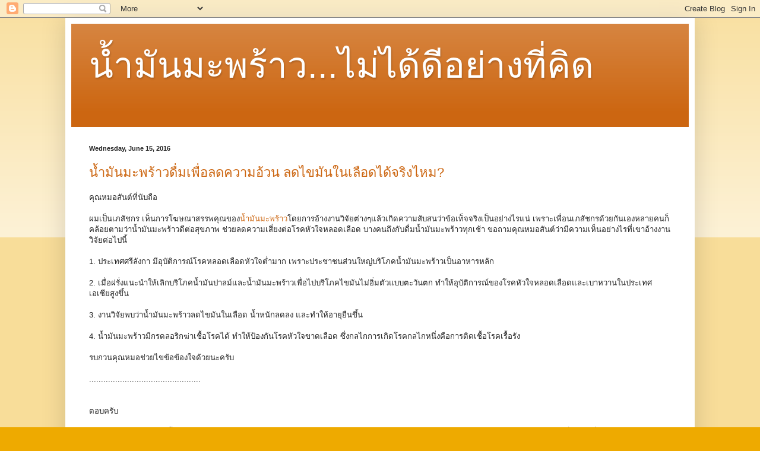

--- FILE ---
content_type: text/html; charset=UTF-8
request_url: https://coconutoilnotgood.blogspot.com/
body_size: 13909
content:
<!DOCTYPE html>
<html class='v2' dir='ltr' lang='en'>
<head>
<link href='https://www.blogger.com/static/v1/widgets/4128112664-css_bundle_v2.css' rel='stylesheet' type='text/css'/>
<meta content='width=1100' name='viewport'/>
<meta content='text/html; charset=UTF-8' http-equiv='Content-Type'/>
<meta content='blogger' name='generator'/>
<link href='https://coconutoilnotgood.blogspot.com/favicon.ico' rel='icon' type='image/x-icon'/>
<link href='http://coconutoilnotgood.blogspot.com/' rel='canonical'/>
<link rel="alternate" type="application/atom+xml" title="น&#3657;ำม&#3633;นมะพร&#3657;าว...ไม&#3656;ได&#3657;ด&#3637;อย&#3656;างท&#3637;&#3656;ค&#3636;ด - Atom" href="https://coconutoilnotgood.blogspot.com/feeds/posts/default" />
<link rel="alternate" type="application/rss+xml" title="น&#3657;ำม&#3633;นมะพร&#3657;าว...ไม&#3656;ได&#3657;ด&#3637;อย&#3656;างท&#3637;&#3656;ค&#3636;ด - RSS" href="https://coconutoilnotgood.blogspot.com/feeds/posts/default?alt=rss" />
<link rel="service.post" type="application/atom+xml" title="น&#3657;ำม&#3633;นมะพร&#3657;าว...ไม&#3656;ได&#3657;ด&#3637;อย&#3656;างท&#3637;&#3656;ค&#3636;ด - Atom" href="https://www.blogger.com/feeds/7840436549231514002/posts/default" />
<link rel="me" href="https://www.blogger.com/profile/02571711908283327935" />
<!--Can't find substitution for tag [blog.ieCssRetrofitLinks]-->
<meta content='http://coconutoilnotgood.blogspot.com/' property='og:url'/>
<meta content='น้ำมันมะพร้าว...ไม่ได้ดีอย่างที่คิด' property='og:title'/>
<meta content='' property='og:description'/>
<title>น&#3657;ำม&#3633;นมะพร&#3657;าว...ไม&#3656;ได&#3657;ด&#3637;อย&#3656;างท&#3637;&#3656;ค&#3636;ด</title>
<style id='page-skin-1' type='text/css'><!--
/*
-----------------------------------------------
Blogger Template Style
Name:     Simple
Designer: Blogger
URL:      www.blogger.com
----------------------------------------------- */
/* Content
----------------------------------------------- */
body {
font: normal normal 12px Arial, Tahoma, Helvetica, FreeSans, sans-serif;
color: #222222;
background: #eeaa00 none repeat scroll top left;
padding: 0 40px 40px 40px;
}
html body .region-inner {
min-width: 0;
max-width: 100%;
width: auto;
}
h2 {
font-size: 22px;
}
a:link {
text-decoration:none;
color: #cc6611;
}
a:visited {
text-decoration:none;
color: #888888;
}
a:hover {
text-decoration:underline;
color: #ff9900;
}
.body-fauxcolumn-outer .fauxcolumn-inner {
background: transparent url(https://resources.blogblog.com/blogblog/data/1kt/simple/body_gradient_tile_light.png) repeat scroll top left;
_background-image: none;
}
.body-fauxcolumn-outer .cap-top {
position: absolute;
z-index: 1;
height: 400px;
width: 100%;
}
.body-fauxcolumn-outer .cap-top .cap-left {
width: 100%;
background: transparent url(https://resources.blogblog.com/blogblog/data/1kt/simple/gradients_light.png) repeat-x scroll top left;
_background-image: none;
}
.content-outer {
-moz-box-shadow: 0 0 40px rgba(0, 0, 0, .15);
-webkit-box-shadow: 0 0 5px rgba(0, 0, 0, .15);
-goog-ms-box-shadow: 0 0 10px #333333;
box-shadow: 0 0 40px rgba(0, 0, 0, .15);
margin-bottom: 1px;
}
.content-inner {
padding: 10px 10px;
}
.content-inner {
background-color: #ffffff;
}
/* Header
----------------------------------------------- */
.header-outer {
background: #cc6611 url(https://www.blogblog.com/1kt/simple/gradients_light.png) repeat-x scroll 0 -400px;
_background-image: none;
}
.Header h1 {
font: normal normal 60px Arial, Tahoma, Helvetica, FreeSans, sans-serif;
color: #ffffff;
text-shadow: 1px 2px 3px rgba(0, 0, 0, .2);
}
.Header h1 a {
color: #ffffff;
}
.Header .description {
font-size: 140%;
color: #ffffff;
}
.header-inner .Header .titlewrapper {
padding: 22px 30px;
}
.header-inner .Header .descriptionwrapper {
padding: 0 30px;
}
/* Tabs
----------------------------------------------- */
.tabs-inner .section:first-child {
border-top: 0 solid #eeeeee;
}
.tabs-inner .section:first-child ul {
margin-top: -0;
border-top: 0 solid #eeeeee;
border-left: 0 solid #eeeeee;
border-right: 0 solid #eeeeee;
}
.tabs-inner .widget ul {
background: #f5f5f5 url(https://resources.blogblog.com/blogblog/data/1kt/simple/gradients_light.png) repeat-x scroll 0 -800px;
_background-image: none;
border-bottom: 1px solid #eeeeee;
margin-top: 0;
margin-left: -30px;
margin-right: -30px;
}
.tabs-inner .widget li a {
display: inline-block;
padding: .6em 1em;
font: normal normal 14px Arial, Tahoma, Helvetica, FreeSans, sans-serif;
color: #999999;
border-left: 1px solid #ffffff;
border-right: 1px solid #eeeeee;
}
.tabs-inner .widget li:first-child a {
border-left: none;
}
.tabs-inner .widget li.selected a, .tabs-inner .widget li a:hover {
color: #000000;
background-color: #eeeeee;
text-decoration: none;
}
/* Columns
----------------------------------------------- */
.main-outer {
border-top: 0 solid #eeeeee;
}
.fauxcolumn-left-outer .fauxcolumn-inner {
border-right: 1px solid #eeeeee;
}
.fauxcolumn-right-outer .fauxcolumn-inner {
border-left: 1px solid #eeeeee;
}
/* Headings
----------------------------------------------- */
div.widget > h2,
div.widget h2.title {
margin: 0 0 1em 0;
font: normal bold 11px Arial, Tahoma, Helvetica, FreeSans, sans-serif;
color: #000000;
}
/* Widgets
----------------------------------------------- */
.widget .zippy {
color: #999999;
text-shadow: 2px 2px 1px rgba(0, 0, 0, .1);
}
.widget .popular-posts ul {
list-style: none;
}
/* Posts
----------------------------------------------- */
h2.date-header {
font: normal bold 11px Arial, Tahoma, Helvetica, FreeSans, sans-serif;
}
.date-header span {
background-color: transparent;
color: #222222;
padding: inherit;
letter-spacing: inherit;
margin: inherit;
}
.main-inner {
padding-top: 30px;
padding-bottom: 30px;
}
.main-inner .column-center-inner {
padding: 0 15px;
}
.main-inner .column-center-inner .section {
margin: 0 15px;
}
.post {
margin: 0 0 25px 0;
}
h3.post-title, .comments h4 {
font: normal normal 22px Arial, Tahoma, Helvetica, FreeSans, sans-serif;
margin: .75em 0 0;
}
.post-body {
font-size: 110%;
line-height: 1.4;
position: relative;
}
.post-body img, .post-body .tr-caption-container, .Profile img, .Image img,
.BlogList .item-thumbnail img {
padding: 2px;
background: #ffffff;
border: 1px solid #eeeeee;
-moz-box-shadow: 1px 1px 5px rgba(0, 0, 0, .1);
-webkit-box-shadow: 1px 1px 5px rgba(0, 0, 0, .1);
box-shadow: 1px 1px 5px rgba(0, 0, 0, .1);
}
.post-body img, .post-body .tr-caption-container {
padding: 5px;
}
.post-body .tr-caption-container {
color: #222222;
}
.post-body .tr-caption-container img {
padding: 0;
background: transparent;
border: none;
-moz-box-shadow: 0 0 0 rgba(0, 0, 0, .1);
-webkit-box-shadow: 0 0 0 rgba(0, 0, 0, .1);
box-shadow: 0 0 0 rgba(0, 0, 0, .1);
}
.post-header {
margin: 0 0 1.5em;
line-height: 1.6;
font-size: 90%;
}
.post-footer {
margin: 20px -2px 0;
padding: 5px 10px;
color: #666666;
background-color: #f9f9f9;
border-bottom: 1px solid #eeeeee;
line-height: 1.6;
font-size: 90%;
}
#comments .comment-author {
padding-top: 1.5em;
border-top: 1px solid #eeeeee;
background-position: 0 1.5em;
}
#comments .comment-author:first-child {
padding-top: 0;
border-top: none;
}
.avatar-image-container {
margin: .2em 0 0;
}
#comments .avatar-image-container img {
border: 1px solid #eeeeee;
}
/* Comments
----------------------------------------------- */
.comments .comments-content .icon.blog-author {
background-repeat: no-repeat;
background-image: url([data-uri]);
}
.comments .comments-content .loadmore a {
border-top: 1px solid #999999;
border-bottom: 1px solid #999999;
}
.comments .comment-thread.inline-thread {
background-color: #f9f9f9;
}
.comments .continue {
border-top: 2px solid #999999;
}
/* Accents
---------------------------------------------- */
.section-columns td.columns-cell {
border-left: 1px solid #eeeeee;
}
.blog-pager {
background: transparent none no-repeat scroll top center;
}
.blog-pager-older-link, .home-link,
.blog-pager-newer-link {
background-color: #ffffff;
padding: 5px;
}
.footer-outer {
border-top: 0 dashed #bbbbbb;
}
/* Mobile
----------------------------------------------- */
body.mobile  {
background-size: auto;
}
.mobile .body-fauxcolumn-outer {
background: transparent none repeat scroll top left;
}
.mobile .body-fauxcolumn-outer .cap-top {
background-size: 100% auto;
}
.mobile .content-outer {
-webkit-box-shadow: 0 0 3px rgba(0, 0, 0, .15);
box-shadow: 0 0 3px rgba(0, 0, 0, .15);
}
.mobile .tabs-inner .widget ul {
margin-left: 0;
margin-right: 0;
}
.mobile .post {
margin: 0;
}
.mobile .main-inner .column-center-inner .section {
margin: 0;
}
.mobile .date-header span {
padding: 0.1em 10px;
margin: 0 -10px;
}
.mobile h3.post-title {
margin: 0;
}
.mobile .blog-pager {
background: transparent none no-repeat scroll top center;
}
.mobile .footer-outer {
border-top: none;
}
.mobile .main-inner, .mobile .footer-inner {
background-color: #ffffff;
}
.mobile-index-contents {
color: #222222;
}
.mobile-link-button {
background-color: #cc6611;
}
.mobile-link-button a:link, .mobile-link-button a:visited {
color: #ffffff;
}
.mobile .tabs-inner .section:first-child {
border-top: none;
}
.mobile .tabs-inner .PageList .widget-content {
background-color: #eeeeee;
color: #000000;
border-top: 1px solid #eeeeee;
border-bottom: 1px solid #eeeeee;
}
.mobile .tabs-inner .PageList .widget-content .pagelist-arrow {
border-left: 1px solid #eeeeee;
}

--></style>
<style id='template-skin-1' type='text/css'><!--
body {
min-width: 1060px;
}
.content-outer, .content-fauxcolumn-outer, .region-inner {
min-width: 1060px;
max-width: 1060px;
_width: 1060px;
}
.main-inner .columns {
padding-left: 0px;
padding-right: 0px;
}
.main-inner .fauxcolumn-center-outer {
left: 0px;
right: 0px;
/* IE6 does not respect left and right together */
_width: expression(this.parentNode.offsetWidth -
parseInt("0px") -
parseInt("0px") + 'px');
}
.main-inner .fauxcolumn-left-outer {
width: 0px;
}
.main-inner .fauxcolumn-right-outer {
width: 0px;
}
.main-inner .column-left-outer {
width: 0px;
right: 100%;
margin-left: -0px;
}
.main-inner .column-right-outer {
width: 0px;
margin-right: -0px;
}
#layout {
min-width: 0;
}
#layout .content-outer {
min-width: 0;
width: 800px;
}
#layout .region-inner {
min-width: 0;
width: auto;
}
body#layout div.add_widget {
padding: 8px;
}
body#layout div.add_widget a {
margin-left: 32px;
}
--></style>
<link href='https://www.blogger.com/dyn-css/authorization.css?targetBlogID=7840436549231514002&amp;zx=793776b5-af0a-4c4c-b57a-5f3c2c611ca5' media='none' onload='if(media!=&#39;all&#39;)media=&#39;all&#39;' rel='stylesheet'/><noscript><link href='https://www.blogger.com/dyn-css/authorization.css?targetBlogID=7840436549231514002&amp;zx=793776b5-af0a-4c4c-b57a-5f3c2c611ca5' rel='stylesheet'/></noscript>
<meta name='google-adsense-platform-account' content='ca-host-pub-1556223355139109'/>
<meta name='google-adsense-platform-domain' content='blogspot.com'/>

</head>
<body class='loading variant-bold'>
<div class='navbar section' id='navbar' name='Navbar'><div class='widget Navbar' data-version='1' id='Navbar1'><script type="text/javascript">
    function setAttributeOnload(object, attribute, val) {
      if(window.addEventListener) {
        window.addEventListener('load',
          function(){ object[attribute] = val; }, false);
      } else {
        window.attachEvent('onload', function(){ object[attribute] = val; });
      }
    }
  </script>
<div id="navbar-iframe-container"></div>
<script type="text/javascript" src="https://apis.google.com/js/platform.js"></script>
<script type="text/javascript">
      gapi.load("gapi.iframes:gapi.iframes.style.bubble", function() {
        if (gapi.iframes && gapi.iframes.getContext) {
          gapi.iframes.getContext().openChild({
              url: 'https://www.blogger.com/navbar/7840436549231514002?origin\x3dhttps://coconutoilnotgood.blogspot.com',
              where: document.getElementById("navbar-iframe-container"),
              id: "navbar-iframe"
          });
        }
      });
    </script><script type="text/javascript">
(function() {
var script = document.createElement('script');
script.type = 'text/javascript';
script.src = '//pagead2.googlesyndication.com/pagead/js/google_top_exp.js';
var head = document.getElementsByTagName('head')[0];
if (head) {
head.appendChild(script);
}})();
</script>
</div></div>
<div itemscope='itemscope' itemtype='http://schema.org/Blog' style='display: none;'>
<meta content='น้ำมันมะพร้าว...ไม่ได้ดีอย่างที่คิด' itemprop='name'/>
</div>
<div class='body-fauxcolumns'>
<div class='fauxcolumn-outer body-fauxcolumn-outer'>
<div class='cap-top'>
<div class='cap-left'></div>
<div class='cap-right'></div>
</div>
<div class='fauxborder-left'>
<div class='fauxborder-right'></div>
<div class='fauxcolumn-inner'>
</div>
</div>
<div class='cap-bottom'>
<div class='cap-left'></div>
<div class='cap-right'></div>
</div>
</div>
</div>
<div class='content'>
<div class='content-fauxcolumns'>
<div class='fauxcolumn-outer content-fauxcolumn-outer'>
<div class='cap-top'>
<div class='cap-left'></div>
<div class='cap-right'></div>
</div>
<div class='fauxborder-left'>
<div class='fauxborder-right'></div>
<div class='fauxcolumn-inner'>
</div>
</div>
<div class='cap-bottom'>
<div class='cap-left'></div>
<div class='cap-right'></div>
</div>
</div>
</div>
<div class='content-outer'>
<div class='content-cap-top cap-top'>
<div class='cap-left'></div>
<div class='cap-right'></div>
</div>
<div class='fauxborder-left content-fauxborder-left'>
<div class='fauxborder-right content-fauxborder-right'></div>
<div class='content-inner'>
<header>
<div class='header-outer'>
<div class='header-cap-top cap-top'>
<div class='cap-left'></div>
<div class='cap-right'></div>
</div>
<div class='fauxborder-left header-fauxborder-left'>
<div class='fauxborder-right header-fauxborder-right'></div>
<div class='region-inner header-inner'>
<div class='header section' id='header' name='Header'><div class='widget Header' data-version='1' id='Header1'>
<div id='header-inner'>
<div class='titlewrapper'>
<h1 class='title'>
น&#3657;ำม&#3633;นมะพร&#3657;าว...ไม&#3656;ได&#3657;ด&#3637;อย&#3656;างท&#3637;&#3656;ค&#3636;ด
</h1>
</div>
<div class='descriptionwrapper'>
<p class='description'><span>
</span></p>
</div>
</div>
</div></div>
</div>
</div>
<div class='header-cap-bottom cap-bottom'>
<div class='cap-left'></div>
<div class='cap-right'></div>
</div>
</div>
</header>
<div class='tabs-outer'>
<div class='tabs-cap-top cap-top'>
<div class='cap-left'></div>
<div class='cap-right'></div>
</div>
<div class='fauxborder-left tabs-fauxborder-left'>
<div class='fauxborder-right tabs-fauxborder-right'></div>
<div class='region-inner tabs-inner'>
<div class='tabs no-items section' id='crosscol' name='Cross-Column'></div>
<div class='tabs no-items section' id='crosscol-overflow' name='Cross-Column 2'></div>
</div>
</div>
<div class='tabs-cap-bottom cap-bottom'>
<div class='cap-left'></div>
<div class='cap-right'></div>
</div>
</div>
<div class='main-outer'>
<div class='main-cap-top cap-top'>
<div class='cap-left'></div>
<div class='cap-right'></div>
</div>
<div class='fauxborder-left main-fauxborder-left'>
<div class='fauxborder-right main-fauxborder-right'></div>
<div class='region-inner main-inner'>
<div class='columns fauxcolumns'>
<div class='fauxcolumn-outer fauxcolumn-center-outer'>
<div class='cap-top'>
<div class='cap-left'></div>
<div class='cap-right'></div>
</div>
<div class='fauxborder-left'>
<div class='fauxborder-right'></div>
<div class='fauxcolumn-inner'>
</div>
</div>
<div class='cap-bottom'>
<div class='cap-left'></div>
<div class='cap-right'></div>
</div>
</div>
<div class='fauxcolumn-outer fauxcolumn-left-outer'>
<div class='cap-top'>
<div class='cap-left'></div>
<div class='cap-right'></div>
</div>
<div class='fauxborder-left'>
<div class='fauxborder-right'></div>
<div class='fauxcolumn-inner'>
</div>
</div>
<div class='cap-bottom'>
<div class='cap-left'></div>
<div class='cap-right'></div>
</div>
</div>
<div class='fauxcolumn-outer fauxcolumn-right-outer'>
<div class='cap-top'>
<div class='cap-left'></div>
<div class='cap-right'></div>
</div>
<div class='fauxborder-left'>
<div class='fauxborder-right'></div>
<div class='fauxcolumn-inner'>
</div>
</div>
<div class='cap-bottom'>
<div class='cap-left'></div>
<div class='cap-right'></div>
</div>
</div>
<!-- corrects IE6 width calculation -->
<div class='columns-inner'>
<div class='column-center-outer'>
<div class='column-center-inner'>
<div class='main section' id='main' name='Main'><div class='widget Blog' data-version='1' id='Blog1'>
<div class='blog-posts hfeed'>

          <div class="date-outer">
        
<h2 class='date-header'><span>Wednesday, June 15, 2016</span></h2>

          <div class="date-posts">
        
<div class='post-outer'>
<div class='post hentry uncustomized-post-template' itemprop='blogPost' itemscope='itemscope' itemtype='http://schema.org/BlogPosting'>
<meta content='7840436549231514002' itemprop='blogId'/>
<meta content='3952027514419958941' itemprop='postId'/>
<a name='3952027514419958941'></a>
<h3 class='post-title entry-title' itemprop='name'>
<a href='https://coconutoilnotgood.blogspot.com/2016/06/blog-post.html'>น&#3657;ำม&#3633;นมะพร&#3657;าวด&#3639;&#3656;มเพ&#3639;&#3656;อลดความอ&#3657;วน ลดไขม&#3633;นในเล&#3639;อดได&#3657;จร&#3636;งไหม?</a>
</h3>
<div class='post-header'>
<div class='post-header-line-1'></div>
</div>
<div class='post-body entry-content' id='post-body-3952027514419958941' itemprop='description articleBody'>
<span style="background-color: white; color: #222222; font-family: &quot;arial&quot; , &quot;tahoma&quot; , &quot;helvetica&quot; , &quot;freesans&quot; , sans-serif; font-size: 13.2px; line-height: 18.48px;">ค&#3640;ณหมอส&#3633;นต&#3660;ท&#3637;&#3656;น&#3633;บถ&#3639;อ</span><br />
<br style="background-color: white; color: #222222; font-family: Arial, Tahoma, Helvetica, FreeSans, sans-serif; font-size: 13.2px; line-height: 18.48px;" />
<span style="background-color: white; color: #222222; font-family: &quot;arial&quot; , &quot;tahoma&quot; , &quot;helvetica&quot; , &quot;freesans&quot; , sans-serif; font-size: 13.2px; line-height: 18.48px;">ผมเป&#3655;นเภส&#3633;ชกร เห&#3655;นการโฆษณาสรรพค&#3640;ณของ<a href="http://visitdrsant.blogspot.com/2011/05/blog-post_16.html">น&#3657;ำม&#3633;นมะพร&#3657;าว</a>โดยการอ&#3657;างงานว&#3636;จ&#3633;ยต&#3656;างๆแล&#3657;วเก&#3636;ดความส&#3633;บสนว&#3656;าข&#3657;อเท&#3655;จจร&#3636;งเป&#3655;นอย&#3656;างไรแน&#3656; เพราะเพ&#3639;&#3656;อนเภส&#3633;ชกรด&#3657;วยก&#3633;นเองหลายคนก&#3655;คล&#3657;อยตามว&#3656;าน&#3657;ำม&#3633;นมะพร&#3657;าวด&#3637;ต&#3656;อส&#3640;ขภาพ ช&#3656;วยลดความเส&#3637;&#3656;ยงต&#3656;อโรคห&#3633;วใจหลอดเล&#3639;อด บางคนถ&#3638;งก&#3633;บด&#3639;&#3656;มน&#3657;ำม&#3633;นมะพร&#3657;าวท&#3640;กเช&#3657;า ขอถามค&#3640;ณหมอส&#3633;นต&#3660;ว&#3656;าม&#3637;ความเห&#3655;นอย&#3656;างไรท&#3637;&#3656;เขาอ&#3657;างงานว&#3636;จ&#3633;ยต&#3656;อไปน&#3637;&#3657;</span><br />
<br style="background-color: white; color: #222222; font-family: Arial, Tahoma, Helvetica, FreeSans, sans-serif; font-size: 13.2px; line-height: 18.48px;" />
<span style="background-color: white; color: #222222; font-family: &quot;arial&quot; , &quot;tahoma&quot; , &quot;helvetica&quot; , &quot;freesans&quot; , sans-serif; font-size: 13.2px; line-height: 18.48px;">1. ประเทศศร&#3637;ล&#3633;งกา ม&#3637;อ&#3640;บ&#3633;ต&#3636;การณ&#3660;โรคหลอดเล&#3639;อดห&#3633;วใจต&#3656;ำมาก เพราะประชาชนส&#3656;วนใหญ&#3656;บร&#3636;โภคน&#3657;ำม&#3633;นมะพร&#3657;าวเป&#3655;นอาหารหล&#3633;ก</span><br />
<br style="background-color: white; color: #222222; font-family: Arial, Tahoma, Helvetica, FreeSans, sans-serif; font-size: 13.2px; line-height: 18.48px;" />
<span style="background-color: white; color: #222222; font-family: &quot;arial&quot; , &quot;tahoma&quot; , &quot;helvetica&quot; , &quot;freesans&quot; , sans-serif; font-size: 13.2px; line-height: 18.48px;">2. เม&#3639;&#3656;อฝร&#3633;&#3656;งแนะนำให&#3657;เล&#3636;กบร&#3636;โภคน&#3657;ำม&#3633;นปาลม&#3660;และน&#3657;ำม&#3633;นมะพร&#3657;าวเพ&#3639;&#3656;อไปบร&#3636;โภคไขม&#3633;นไม&#3656;อ&#3636;&#3656;มต&#3633;วแบบตะว&#3633;นตก ทำให&#3657;อ&#3640;บ&#3633;ต&#3636;การณ&#3660;ของโรคห&#3633;วใจหลอดเล&#3639;อดและเบาหวานในประเทศเอเซ&#3637;ยส&#3641;งข&#3638;&#3657;น</span><br />
<br style="background-color: white; color: #222222; font-family: Arial, Tahoma, Helvetica, FreeSans, sans-serif; font-size: 13.2px; line-height: 18.48px;" />
<span style="background-color: white; color: #222222; font-family: &quot;arial&quot; , &quot;tahoma&quot; , &quot;helvetica&quot; , &quot;freesans&quot; , sans-serif; font-size: 13.2px; line-height: 18.48px;">3. งานว&#3636;จ&#3633;ยพบว&#3656;าน&#3657;ำม&#3633;นมะพร&#3657;าวลดไขม&#3633;นในเล&#3639;อด น&#3657;ำหน&#3633;กลดลง และทำให&#3657;อาย&#3640;ย&#3639;นข&#3638;&#3657;น</span><br />
<br style="background-color: white; color: #222222; font-family: Arial, Tahoma, Helvetica, FreeSans, sans-serif; font-size: 13.2px; line-height: 18.48px;" />
<span style="background-color: white; color: #222222; font-family: &quot;arial&quot; , &quot;tahoma&quot; , &quot;helvetica&quot; , &quot;freesans&quot; , sans-serif; font-size: 13.2px; line-height: 18.48px;">4. น&#3657;ำม&#3633;นมะพร&#3657;าวม&#3637;กรดลอร&#3636;กฆ&#3656;าเช&#3639;&#3657;อโรคได&#3657; ทำให&#3657;ป&#3657;องก&#3633;นโรคห&#3633;วใจขาดเล&#3639;อด ซ&#3638;&#3656;งกลไกการเก&#3636;ดโรคกลไกหน&#3638;&#3656;งค&#3639;อการต&#3636;ดเช&#3639;&#3657;อโรคเร&#3639;&#3657;อร&#3633;ง</span><br />
<br style="background-color: white; color: #222222; font-family: Arial, Tahoma, Helvetica, FreeSans, sans-serif; font-size: 13.2px; line-height: 18.48px;" />
<span style="background-color: white; color: #222222; font-family: &quot;arial&quot; , &quot;tahoma&quot; , &quot;helvetica&quot; , &quot;freesans&quot; , sans-serif; font-size: 13.2px; line-height: 18.48px;">รบกวนค&#3640;ณหมอช&#3656;วยไขข&#3657;อข&#3657;องใจด&#3657;วยนะคร&#3633;บ</span><br />
<br style="background-color: white; color: #222222; font-family: Arial, Tahoma, Helvetica, FreeSans, sans-serif; font-size: 13.2px; line-height: 18.48px;" />
<span style="background-color: white; color: #222222; font-family: &quot;arial&quot; , &quot;tahoma&quot; , &quot;helvetica&quot; , &quot;freesans&quot; , sans-serif; font-size: 13.2px; line-height: 18.48px;">...............................................</span><br />
<br style="background-color: white; color: #222222; font-family: Arial, Tahoma, Helvetica, FreeSans, sans-serif; font-size: 13.2px; line-height: 18.48px;" />
<br style="background-color: white; color: #222222; font-family: Arial, Tahoma, Helvetica, FreeSans, sans-serif; font-size: 13.2px; line-height: 18.48px;" />
<span style="background-color: white; color: #222222; font-family: &quot;arial&quot; , &quot;tahoma&quot; , &quot;helvetica&quot; , &quot;freesans&quot; , sans-serif; font-size: 13.2px; line-height: 18.48px;">ตอบคร&#3633;บ</span><br />
<br style="background-color: white; color: #222222; font-family: Arial, Tahoma, Helvetica, FreeSans, sans-serif; font-size: 13.2px; line-height: 18.48px;" />
<span style="background-color: white; color: #222222; font-family: &quot;arial&quot; , &quot;tahoma&quot; , &quot;helvetica&quot; , &quot;freesans&quot; , sans-serif; font-size: 13.2px; line-height: 18.48px;">1. แหล&#3656;งข&#3657;อม&#3641;ลสน&#3633;บสน&#3640;นน&#3657;ำม&#3633;นมะพร&#3657;าวส&#3656;วนใหญ&#3656;อ&#3657;างบทความว&#3636;ชาการ (ไม&#3656;ใช&#3656;งานว&#3636;จ&#3633;ย) เข&#3637;ยนโดย Kaunitz ต&#3637;พ&#3636;มพ&#3660;ในวารสารพยาธ&#3636;ว&#3636;ทยาพ&#3636;ษว&#3636;ทยามะเร&#3655;งว&#3636;ทยาส&#3636;&#3656;งแวดล&#3657;อม (J Environ Pathol Toxicol Oncol) เม&#3639;&#3656;อ คศ. 1986 หร&#3639;อย&#3637;&#3656;ส&#3636;บกว&#3656;าป&#3637;มาแล&#3657;ว โดยบทความน&#3633;&#3657;นอ&#3657;างว&#3656;าอ&#3640;บ&#3633;ต&#3636;การณ&#3660;โรคห&#3633;วใจหลอดเล&#3639;อดของประเทศศร&#3637;ล&#3633;งกาอย&#3641;&#3656;ในระด&#3633;บต&#3656;ำเพราะประเทศศร&#3637;ล&#3633;งกาบร&#3636;โภคน&#3657;ำม&#3633;นมะพร&#3657;าวเป&#3655;นอาหารหล&#3633;ก แต&#3656;คำอ&#3657;างด&#3633;งกล&#3656;าวอาจนำไปส&#3641;&#3656;ความเข&#3657;าใจผ&#3636;ดได&#3657;มาก เพราะอ&#3640;บ&#3633;ต&#3636;การณ&#3660;ของโรคท&#3637;&#3656;ว&#3656;าต&#3656;ำน&#3633;&#3657;นอ&#3657;างอ&#3636;งจากบ&#3633;นท&#3638;กสร&#3640;ปของสหประชาต&#3636; (The Demographic Yearbook of the United Nations 1978) ซ&#3637;&#3656;งเป&#3655;นข&#3657;อม&#3641;ลในย&#3640;คสามส&#3636;บกว&#3656;าป&#3637;มาแล&#3657;ว โถ สม&#3633;ยน&#3633;&#3657;นย&#3640;คน&#3633;&#3657;นอ&#3640;บ&#3633;ต&#3636;การณ&#3660;ของโรคน&#3637;&#3657;ในประเทศกำล&#3633;งพ&#3633;ฒนาก&#3655;ล&#3657;วนแต&#3656;ต&#3656;ำเหม&#3639;อนก&#3633;นท&#3633;&#3657;งส&#3636;&#3657;น รวมท&#3633;&#3657;งประเทศไทยเราด&#3657;วย แต&#3656;เด&#3637;&#3659;ยวน&#3637;&#3657;ไม&#3656;ม&#3637;ประเทศไหนต&#3656;ำแล&#3657;ว จนองค&#3660;การอนาม&#3633;ยโลกคาดการณ&#3660;ว&#3656;าในป&#3637; ค.ศ. 2020 ประมาณ 90% ของคนเป&#3655;นโรคห&#3633;วใจและหลอดเล&#3639;อดของท&#3633;&#3657;งโลกน&#3637;&#3657; จะอย&#3641;&#3656;ท&#3637;&#3656;ทว&#3637;ปเอเช&#3637;ย</span><br />
<br style="background-color: white; color: #222222; font-family: Arial, Tahoma, Helvetica, FreeSans, sans-serif; font-size: 13.2px; line-height: 18.48px;" />
<span style="background-color: white; color: #222222; font-family: &quot;arial&quot; , &quot;tahoma&quot; , &quot;helvetica&quot; , &quot;freesans&quot; , sans-serif; font-size: 13.2px; line-height: 18.48px;">2. การต&#3633;&#3657;งข&#3657;อส&#3633;งเกตท&#3637;&#3656;ว&#3656;าในประเทศท&#3637;&#3656;เคยม&#3637;อ&#3640;บ&#3633;ต&#3636;การณ&#3660;ของโรคห&#3633;วใจหลอดเล&#3639;อดและเบาหวานต&#3656;ำเม&#3639;&#3656;อมาเปล&#3637;&#3656;ยนอาหารจากน&#3657;ำม&#3633;นปาล&#3660;มน&#3657;ำม&#3633;นมะพร&#3657;าวซ&#3638;&#3656;งเคยทานก&#3633;นด&#3633;&#3657;งเด&#3636;มไปเป&#3655;นไขม&#3633;นไม&#3656;อ&#3636;&#3656;มต&#3633;วตามคำแนะนำของตะว&#3633;นตกแล&#3657;วทำให&#3657;อ&#3640;บ&#3633;ต&#3636;การณ&#3660;ของโรคห&#3633;วใจหลอดเล&#3639;อดและเบาหวานเพ&#3636;&#3656;มข&#3638;&#3657;นอย&#3656;างรวดเร&#3655;วน&#3633;&#3657;น เป&#3655;นการพ&#3641;ดให&#3657;คนเข&#3657;าใจอะไรผ&#3636;ดแบบหน&#3657;าม&#3639;อเป&#3655;นหล&#3633;งม&#3639;อ เพราะการศ&#3638;กษาเช&#3636;งระบาดว&#3636;ทยาซ&#3638;&#3656;งต&#3637;พ&#3636;มพ&#3660;ในวารสารว&#3636;ทยาล&#3633;ยโภชนาการอเมร&#3636;ก&#3633;น (JACN) เม&#3639;&#3656;อป&#3637;ท&#3637;&#3656;แล&#3657;วน&#3637;&#3656;เอง พบว&#3656;าการเปล&#3637;&#3656;ยนแปลงอาหารในเอเซ&#3637;ยใต&#3657; (เช&#3656;นอ&#3636;นเด&#3637;ย ศร&#3637;ล&#3633;งกา) ท&#3636;ศทางหล&#3633;กของการเปล&#3637;&#3656;ยนแปลงค&#3639;อลดอาหารแบบด&#3633;&#3657;งเด&#3636;ม ท&#3637;&#3656;ม&#3637;กากมาก ม&#3637;ไขม&#3633;นต&#3656;ำ ม&#3637;แคลอร&#3637;&#3656;ต&#3656;ำ ไปเพ&#3636;&#3656;มอาหารแบบใหม&#3656;ท&#3637;&#3656;ม&#3637;กากน&#3657;อยลง ม&#3637;แคลอร&#3637;&#3656;ส&#3641;งข&#3638;&#3657;นมาก และม&#3637;ไขม&#3633;นมากข&#3638;&#3657;น ท&#3633;&#3657;งน&#3637;&#3657;การศ&#3638;กษาชน&#3636;ดไขม&#3633;นท&#3637;&#3656;เพ&#3636;&#3656;มข&#3638;&#3657;นพบว&#3656;า ม&#3637;การบร&#3636;โภคไขม&#3633;นอ&#3636;&#3656;มต&#3633;วเพ&#3636;&#3656;มข&#3638;&#3657;นท&#3633;&#3657;งในร&#3641;ปแบบของไขม&#3633;นจากน&#3657;ำม&#3633;นปาล&#3660;ม น&#3657;ำม&#3633;นมะพร&#3657;าว และจากเนยใส (ghee) ขณะเด&#3637;ยวก&#3633;นก&#3655;ม&#3637;การบร&#3636;โภคไขม&#3633;นทรานส&#3660;เพ&#3636;&#3656;มข&#3638;&#3657;นด&#3657;วย ในร&#3641;ปของเนยใสเท&#3637;ยม ( Vanaspati ghee) ด&#3633;งน&#3633;&#3657;นอ&#3640;บ&#3633;ต&#3636;การณ&#3660;ของโรคท&#3637;&#3656;เพ&#3636;&#3656;มข&#3638;&#3657;น จ&#3638;งไม&#3656;ได&#3657;เก&#3636;ดจากการลดการบร&#3636;โภคน&#3657;ำม&#3633;นปาลม&#3660;น&#3657;ำม&#3633;นมะพร&#3657;าวแต&#3656;อย&#3656;างใด</span><br />
<br style="background-color: white; color: #222222; font-family: Arial, Tahoma, Helvetica, FreeSans, sans-serif; font-size: 13.2px; line-height: 18.48px;" />
<span style="background-color: white; color: #222222; font-family: &quot;arial&quot; , &quot;tahoma&quot; , &quot;helvetica&quot; , &quot;freesans&quot; , sans-serif; font-size: 13.2px; line-height: 18.48px;">3. การอ&#3657;างงานว&#3636;จ&#3633;ยท&#3637;&#3656;ว&#3656;าไขม&#3633;นไตรกล&#3637;เซอไรด&#3660;ชน&#3636;ดสายโซ&#3656;ขนาดกลาง (medium chain triglyceride - MCT) ซ&#3638;&#3656;งเป&#3655;นไขม&#3633;นอ&#3636;&#3656;มต&#3633;ว สามารถลดไขม&#3633;นในเล&#3639;อด ลดน&#3657;ำหน&#3633;ก และทำให&#3657;อาย&#3640;ย&#3639;นข&#3638;&#3657;นน&#3633;&#3657;น ม&#3637;รากมาจากบทความของ Kaunitz เช&#3656;นก&#3633;น งานว&#3636;จ&#3633;ยท&#3637;&#3656;บทความน&#3637;&#3657;อ&#3657;างถ&#3638;งทำไว&#3657;หลายส&#3636;บป&#3637;มาแล&#3657;ว โดยทดลองกรอกให&#3657;หน&#3641;ก&#3636;นน&#3657;ำม&#3633;น MCT เป&#3655;นหล&#3633;กแล&#3657;วพบว&#3656;าหน&#3641;กล&#3640;&#3656;มท&#3637;&#3656;กรอกไขม&#3633;น MCT ม&#3637;ไขม&#3633;นในเล&#3639;อดต&#3656;ำลง น&#3657;ำหน&#3633;กลดลง และอ&#3633;ตราการรอดช&#3637;ว&#3636;ตมากข&#3638;&#3657;น ว&#3636;ธ&#3637;อ&#3657;างเช&#3656;นน&#3637;&#3657;เป&#3655;นการหลอกให&#3657;คนเช&#3639;&#3656;อถ&#3639;อโดยอ&#3657;างหล&#3633;กฐานว&#3636;ทยาศาสตร&#3660;แต&#3656;หลบประเด&#3655;นระด&#3633;บช&#3633;&#3657;นความเช&#3639;&#3656;อถ&#3639;อได&#3657;ของหล&#3633;กฐานว&#3636;ทยาศาสตร&#3660; เพราะในวงการแพทย&#3660; การอ&#3657;างงานว&#3636;จ&#3633;ยในส&#3633;ตว&#3660;ทดลองถ&#3639;อว&#3656;าเป&#3655;นหล&#3633;กฐานระด&#3633;บต&#3656;ำ วงการแพทย&#3660;ไม&#3656;ได&#3657;เอาข&#3657;อม&#3641;ลจากหล&#3633;กฐานระด&#3633;บน&#3637;&#3657;มาใช&#3657;ก&#3633;บคน เพราะย&#3633;งห&#3656;างไกลกว&#3656;าจะถ&#3638;งจ&#3640;ดท&#3637;&#3656;จะนำมาประย&#3640;กต&#3660;ใช&#3657;ในคนได&#3657;จร&#3636;งๆ</span><br />
<br style="background-color: white; color: #222222; font-family: Arial, Tahoma, Helvetica, FreeSans, sans-serif; font-size: 13.2px; line-height: 18.48px;" />
<span style="background-color: white; color: #222222; font-family: &quot;arial&quot; , &quot;tahoma&quot; , &quot;helvetica&quot; , &quot;freesans&quot; , sans-serif; font-size: 13.2px; line-height: 18.48px;">4. น&#3657;ำม&#3633;นมะพร&#3657;าวม&#3637;กรดลอร&#3636;กฆ&#3656;าเช&#3639;&#3657;อโรคในจานเพาะเล&#3637;&#3657;ยงบ&#3633;กเตร&#3637;ในห&#3657;องแล&#3655;บได&#3657; อ&#3633;นน&#3637;&#3657;เป&#3655;นเร&#3639;&#3656;องจร&#3636;ง แต&#3656;ความร&#3641;&#3657;อ&#3633;นน&#3637;&#3657;ไม&#3656;ม&#3637;ประโยชน&#3660;อะไรในคน เพราะย&#3633;งไม&#3656;ม&#3637;หล&#3633;กฐานว&#3656;าระด&#3633;บของกรดลอร&#3636;กท&#3637;&#3656;ทานเข&#3657;าไปก&#3633;บน&#3657;ำม&#3633;นมะพร&#3657;าวจะไปไปฆ&#3656;าเช&#3639;&#3657;อบ&#3633;กเตร&#3637;ใดๆท&#3637;&#3656;ก&#3656;อโรคในร&#3656;างกายได&#3657; ส&#3656;วนการต&#3656;อยอดโดยอ&#3657;างเป&#3655;นทอดๆว&#3656;า เช&#3656;นพ&#3641;ดว&#3656;า&nbsp;</span><br />
<br style="background-color: white; color: #222222; font-family: Arial, Tahoma, Helvetica, FreeSans, sans-serif; font-size: 13.2px; line-height: 18.48px;" />
<span style="background-color: white; color: #222222; font-family: &quot;arial&quot; , &quot;tahoma&quot; , &quot;helvetica&quot; , &quot;freesans&quot; , sans-serif; font-size: 13.2px; line-height: 18.48px;">&#8220;..น&#3657;ำม&#3633;นมะพร&#3657;าวฆ&#3656;าเช&#3639;&#3657;อโรคได&#3657;&nbsp;</span><br />
<span style="background-color: white; color: #222222; font-family: &quot;arial&quot; , &quot;tahoma&quot; , &quot;helvetica&quot; , &quot;freesans&quot; , sans-serif; font-size: 13.2px; line-height: 18.48px;">เช&#3639;&#3657;อโรคทำให&#3657;อ&#3633;กเสบ</span><br />
<span style="background-color: white; color: #222222; font-family: &quot;arial&quot; , &quot;tahoma&quot; , &quot;helvetica&quot; , &quot;freesans&quot; , sans-serif; font-size: 13.2px; line-height: 18.48px;">โรคห&#3633;วใจหลอดเล&#3639;อดเก&#3636;ดจากการอ&#3633;กเสบ</span><br />
<span style="background-color: white; color: #222222; font-family: &quot;arial&quot; , &quot;tahoma&quot; , &quot;helvetica&quot; , &quot;freesans&quot; , sans-serif; font-size: 13.2px; line-height: 18.48px;">น&#3657;ำม&#3633;นมะพร&#3657;าวจ&#3638;งร&#3633;กษาโรคห&#3633;วใจหลอดเล&#3639;อดได&#3657;..&#8221;</span><br />
<br style="background-color: white; color: #222222; font-family: Arial, Tahoma, Helvetica, FreeSans, sans-serif; font-size: 13.2px; line-height: 18.48px;" />
<span style="background-color: white; color: #222222; font-family: &quot;arial&quot; , &quot;tahoma&quot; , &quot;helvetica&quot; , &quot;freesans&quot; , sans-serif; font-size: 13.2px; line-height: 18.48px;">แบบน&#3637;&#3657;เป&#3655;นว&#3636;ธ&#3637;หลอกให&#3657;คนเช&#3639;&#3657;อโดยใช&#3657;ตรรกะในคำพ&#3641;ด เอาง&#3637;&#3657;ด&#3637;กว&#3656;า ถ&#3657;าผมพ&#3641;ดว&#3656;า</span><br />
<br style="background-color: white; color: #222222; font-family: Arial, Tahoma, Helvetica, FreeSans, sans-serif; font-size: 13.2px; line-height: 18.48px;" />
<span style="background-color: white; color: #222222; font-family: &quot;arial&quot; , &quot;tahoma&quot; , &quot;helvetica&quot; , &quot;freesans&quot; , sans-serif; font-size: 13.2px; line-height: 18.48px;">&#8220;..ฆ&#3656;าแมวเน&#3637;&#3656;ยบาปเท&#3656;าก&#3633;บฆ&#3656;าพระอรห&#3633;นต&#3660;เช&#3637;ยวนะ</span><br />
<span style="background-color: white; color: #222222; font-family: &quot;arial&quot; , &quot;tahoma&quot; , &quot;helvetica&quot; , &quot;freesans&quot; , sans-serif; font-size: 13.2px; line-height: 18.48px;">ถ&#3657;าง&#3633;นผมฆ&#3656;าพระอรห&#3633;นต&#3660;องค&#3660;หน&#3638;&#3656;ง ผมก&#3655;บาปเท&#3656;าก&#3633;บฆ&#3656;าแมวต&#3633;วเด&#3637;ยวเอง..&#8221;</span><br />
<br style="background-color: white; color: #222222; font-family: Arial, Tahoma, Helvetica, FreeSans, sans-serif; font-size: 13.2px; line-height: 18.48px;" />
<span style="background-color: white; color: #222222; font-family: &quot;arial&quot; , &quot;tahoma&quot; , &quot;helvetica&quot; , &quot;freesans&quot; , sans-serif; font-size: 13.2px; line-height: 18.48px;">ผมพ&#3641;ดอย&#3656;างน&#3637;&#3657;ค&#3640;ณจะศร&#3633;ทธาผมแมะ (ล&#3657;อเล&#3656;นนะคร&#3633;บ)</span><br />
<br style="background-color: white; color: #222222; font-family: Arial, Tahoma, Helvetica, FreeSans, sans-serif; font-size: 13.2px; line-height: 18.48px;" />
<span style="background-color: white; color: #222222; font-family: &quot;arial&quot; , &quot;tahoma&quot; , &quot;helvetica&quot; , &quot;freesans&quot; , sans-serif; font-size: 13.2px; line-height: 18.48px;">เร&#3639;&#3656;องไขม&#3633;น MCT น&#3637;&#3657;ผมขอผมขอแถมอ&#3637;กส&#3637;&#3656;ห&#3657;าประเด&#3655;น</span><br />
<br style="background-color: white; color: #222222; font-family: Arial, Tahoma, Helvetica, FreeSans, sans-serif; font-size: 13.2px; line-height: 18.48px;" />
<span style="background-color: white; color: #222222; font-family: &quot;arial&quot; , &quot;tahoma&quot; , &quot;helvetica&quot; , &quot;freesans&quot; , sans-serif; font-size: 13.2px; line-height: 18.48px;">(1) น&#3657;ำม&#3633;นปาลม&#3660;และน&#3657;ำม&#3633;นมะพร&#3657;าวเป&#3655;นไขม&#3633;นไตรกล&#3637;เซอไรด&#3660;ชน&#3636;ดสายโซ&#3656;ขนาดกลาง (MCT) เม&#3639;&#3656;อเป&#3655;นไขม&#3633;นก&#3655;ย&#3656;อมต&#3657;องม&#3637;แคลอร&#3637;&#3656;ส&#3641;ง คนท&#3637;&#3656;ค&#3636;ดจะลดความอ&#3657;วนโดยก&#3636;นของม&#3637;แคลอร&#3637;&#3656;ส&#3641;งก&#3655;บ&#3657;าแล&#3657;ว ด&#3633;งน&#3633;&#3657;นน&#3657;ำม&#3633;นมะพร&#3657;าวลดความอ&#3657;วนไม&#3656;ได&#3657;&nbsp;</span><br />
<br style="background-color: white; color: #222222; font-family: Arial, Tahoma, Helvetica, FreeSans, sans-serif; font-size: 13.2px; line-height: 18.48px;" />
<span style="background-color: white; color: #222222; font-family: &quot;arial&quot; , &quot;tahoma&quot; , &quot;helvetica&quot; , &quot;freesans&quot; , sans-serif; font-size: 13.2px; line-height: 18.48px;">(2) ค&#3640;ณสมบ&#3633;ต&#3636;ของกรดรอล&#3636;กในน&#3657;ำม&#3633;นมะพร&#3657;าวท&#3637;&#3656;ว&#3656;าฆ&#3656;าเช&#3639;&#3657;อโรคได&#3657; วงการแพทย&#3660;ย&#3633;งค&#3657;นไม&#3656;พบว&#3636;ธ&#3637;ใช&#3657;ประโยชน&#3660;ตรงน&#3637;&#3657; ถ&#3657;าใครค&#3657;นพบก&#3655;ช&#3656;วยต&#3637;พ&#3636;มพ&#3660;ในวารสารการแพทย&#3660;ด&#3657;วย อาจได&#3657;รางว&#3633;ลโนเบลก&#3655;ได&#3657;นะคร&#3633;บ (ขอโทษ ปากเส&#3637;ย ชอบแนะแหน)&nbsp;</span><br />
<br style="background-color: white; color: #222222; font-family: Arial, Tahoma, Helvetica, FreeSans, sans-serif; font-size: 13.2px; line-height: 18.48px;" />
<span style="background-color: white; color: #222222; font-family: &quot;arial&quot; , &quot;tahoma&quot; , &quot;helvetica&quot; , &quot;freesans&quot; , sans-serif; font-size: 13.2px; line-height: 18.48px;">(3) ความแตกต&#3656;างของไขม&#3633;นอ&#3636;&#3656;มต&#3633;วชน&#3636;ด MCT ก&#3633;บไขม&#3633;นอ&#3636;&#3656;มต&#3633;วชน&#3636;ดสายโซ&#3656;ยาว (LCT) เช&#3656;นไขม&#3633;นจากส&#3633;ตว&#3660; ในแง&#3656;ของการก&#3656;อโรคห&#3633;วใจหลอดเล&#3639;อดน&#3633;&#3657;น ย&#3633;งไม&#3656;ม&#3637;หล&#3633;กฐานว&#3636;ทยาศาสตร&#3660;พ&#3636;ส&#3641;จน&#3660;ได&#3657;ว&#3656;าม&#3633;นแตกต&#3656;างก&#3633;น ผมทราบว&#3656;าทางมาเลเซ&#3637;ยซ&#3638;&#3656;งเป&#3655;นกองเช&#3637;ยร&#3660;หล&#3633;กของน&#3657;ำม&#3633;นปาลม&#3660;ได&#3657;ท&#3640;&#3656;มว&#3636;จ&#3633;ยตรงน&#3637;&#3657;อย&#3656;างหน&#3633;กแต&#3656;หลายป&#3637;ผ&#3656;านมาแล&#3657;วก&#3655;ไม&#3656;เห&#3655;นต&#3637;พ&#3636;มพ&#3660;ผลว&#3636;จ&#3633;ยอะไรออกมาเป&#3655;นช&#3636;&#3657;นเป&#3655;นอ&#3633;น ในระหว&#3656;างท&#3637;&#3656;ไม&#3656;ม&#3637;ข&#3657;อม&#3641;ลใหม&#3656;ท&#3637;&#3656;เช&#3639;&#3656;อถ&#3639;อได&#3657;น&#3637;&#3657; ควรถ&#3639;อตามหล&#3633;กฐานป&#3633;จจ&#3640;บ&#3633;น ค&#3639;อน&#3657;ำม&#3633;นปาล&#3660;มน&#3657;ำม&#3633;นมะพร&#3657;าวเป&#3655;นไขม&#3633;นอ&#3636;&#3656;มต&#3633;ว ซ&#3638;&#3656;งม&#3637;ผลเส&#3637;ยทำให&#3657;ไขม&#3633;นเลวในร&#3656;างกายส&#3641;งข&#3638;&#3657;น ทำให&#3657;เป&#3655;นโรคห&#3633;วใจหลอดเล&#3639;อดมากข&#3638;&#3657;น เช&#3656;นเด&#3637;ยวก&#3633;บไขม&#3633;นอ&#3636;&#3656;มต&#3633;วอ&#3639;&#3656;นๆ</span><br />
<br style="background-color: white; color: #222222; font-family: Arial, Tahoma, Helvetica, FreeSans, sans-serif; font-size: 13.2px; line-height: 18.48px;" />
<span style="background-color: white; color: #222222; font-family: &quot;arial&quot; , &quot;tahoma&quot; , &quot;helvetica&quot; , &quot;freesans&quot; , sans-serif; font-size: 13.2px; line-height: 18.48px;">(4) อย&#3656;าให&#3657;เขาหลอกเปร&#3637;ยบมวยระหว&#3656;างน&#3657;ำม&#3633;นมะพร&#3657;าวก&#3633;บไขม&#3633;นทรานส&#3660; โดยใช&#3657;คำพ&#3641;ดให&#3657;เข&#3657;าใจผ&#3636;ดว&#3656;าไขม&#3633;นทรานส&#3660;ค&#3639;อน&#3657;ำม&#3633;นถ&#3633;&#3656;วเหล&#3639;องธรรมดา (ความจร&#3636;งค&#3639;อต&#3657;องเอาน&#3657;ำม&#3633;นถ&#3633;&#3656;วเหล&#3639;องธรรมดามาอ&#3633;ดไฮโดรเจนก&#3656;อน จ&#3638;งจะกลายเป&#3655;นไปไขม&#3633;นทรานส&#3660;) เพราะเป&#3655;นท&#3637;&#3656;ยอมร&#3633;บก&#3633;นท&#3633;&#3656;วไปในวงการแพทย&#3660;แล&#3657;วว&#3656;าไขม&#3633;นทรานส&#3660;น&#3633;&#3657;นแม&#3657;จะเป&#3655;นไขม&#3633;นไม&#3656;อ&#3636;&#3656;มต&#3633;ว แต&#3656;ก&#3655;เลวต&#3656;อส&#3640;ขภาพส&#3640;ดๆ เลวย&#3636;&#3656;งกว&#3656;าน&#3657;ำม&#3633;นปาลม&#3660;และน&#3657;ำม&#3633;นมะพร&#3657;าวซ&#3638;&#3656;งเป&#3655;นไขม&#3633;นอ&#3636;&#3656;มต&#3633;ว ด&#3633;งน&#3633;&#3657;นเปร&#3637;ยบก&#3633;นท&#3637;ไร น&#3657;ำม&#3633;นปาลม&#3660;และน&#3633;ำม&#3633;นมะพร&#3657;าวจ&#3638;งย&#3656;อมชนะท&#3640;กท&#3637; (ฉลากอาหารบ&#3657;านเราไม&#3656;ถ&#3641;กบ&#3633;งค&#3633;บให&#3657;บอกว&#3656;าม&#3637;ไขม&#3633;นทรานส&#3660;อย&#3641;&#3656;เท&#3656;าใด แต&#3656;ถ&#3641;กบ&#3633;งค&#3633;บให&#3657;บอกว&#3656;าม&#3637;ไขม&#3633;นอ&#3636;&#3656;มต&#3633;วอย&#3641;&#3656;เท&#3656;าใด แปลกด&#3637;แมะ)&nbsp;</span><br />
<br style="background-color: white; color: #222222; font-family: Arial, Tahoma, Helvetica, FreeSans, sans-serif; font-size: 13.2px; line-height: 18.48px;" />
<span style="background-color: white; color: #222222; font-family: &quot;arial&quot; , &quot;tahoma&quot; , &quot;helvetica&quot; , &quot;freesans&quot; , sans-serif; font-size: 13.2px; line-height: 18.48px;">....................................</span><br />
<br />
<div class="MsoNormal" style="background: white; color: #222222; font-family: Arial, Tahoma, Helvetica, FreeSans, sans-serif; font-size: 13.2px; line-height: 17.4pt; margin-bottom: 0cm;">
<span style="font-family: &quot;cordia new&quot; , sans-serif; font-size: 16pt;">Update 5&nbsp;<span lang="TH">กย.&nbsp;&nbsp;</span>2556<o:p></o:p></span></div>
<div class="MsoNormal" style="background: white; color: #222222; font-family: Arial, Tahoma, Helvetica, FreeSans, sans-serif; font-size: 13.2px; line-height: 17.4pt; margin-bottom: 0cm;">
<br /></div>
<div class="MsoNormal" style="background: white; color: #222222; font-family: Arial, Tahoma, Helvetica, FreeSans, sans-serif; font-size: 13.2px; line-height: 17.4pt; margin-bottom: 0cm;">
<span lang="TH" style="font-family: &quot;cordia new&quot; , sans-serif; font-size: 16pt;">&nbsp; &nbsp; &nbsp;ได&#3657;ม&#3637;การต&#3637;พ&#3636;มพ&#3660;งานว&#3636;จ&#3633;ยเล&#3655;กๆท&#3637;&#3656;บราซ&#3636;ลในวารสาร&nbsp;</span><span style="font-family: &quot;cordia new&quot; , sans-serif; font-size: 16pt;">Lipid&nbsp;<span lang="TH">ใช&#3657;หญ&#3636;งท&#3637;&#3656;ม&#3637;เส&#3657;นรอบพ&#3640;งเก&#3636;น&nbsp;</span>88&nbsp;<span lang="TH">ซม. จำนวน&nbsp;</span>40&nbsp;<span lang="TH">คน แบ&#3656;งเป&#3655;นสองกล&#3640;&#3656;ม ท&#3633;&#3657;งสองกล&#3640;&#3656;มให&#3657;ก&#3636;นอาหารแคลอร&#3637;&#3656;ต&#3656;ำควบก&#3633;บการออกกำล&#3633;งกายเด&#3657;วยการเด&#3636;นว&#3633;นละ&nbsp;</span>50&nbsp;<span lang="TH">นาท&#3637;ท&#3640;กเช&#3657;า ต&#3656;างก&#3633;นตรงท&#3637;&#3656;กล&#3640;&#3656;มท&#3637;&#3656;หน&#3638;&#3656;งให&#3657;ด&#3639;&#3656;มน&#3657;ำม&#3633;นมะพร&#3657;าวคร&#3633;&#3657;งละ&nbsp;</span>30&nbsp;<span lang="TH">ซ&#3637;ซ&#3637;.ท&#3640;กเช&#3657;า กล&#3640;&#3656;มท&#3637;&#3656;สองให&#3657;ด&#3639;&#3656;มน&#3657;ำม&#3633;นถ&#3633;&#3656;วเหล&#3639;อง&nbsp;</span>30&nbsp;<span lang="TH">นาท&#3637; ท&#3640;กเช&#3657;า ทำอย&#3656;างน&#3637;&#3657;นาน&nbsp;</span>12&nbsp;<span lang="TH">ส&#3633;ปดาห&#3660; แล&#3657;วพบว&#3656;า กล&#3640;&#3656;มท&#3637;&#3656;ด&#3639;&#3656;มน&#3657;ำม&#3633;นมะพร&#3657;าวม&#3637;ไขม&#3633;นด&#3637; (</span>HDL<span lang="TH">) ส&#3641;งกว&#3656;ากล&#3640;&#3656;มท&#3637;&#3656;ด&#3639;&#3656;มน&#3657;ำม&#3633;นถ&#3633;&#3656;วเหล&#3639;องเล&#3655;กน&#3657;อย (</span>48.7 : 45.0<span lang="TH">) และพบว&#3656;าท&#3633;&#3657;งสองกล&#3640;&#3656;มม&#3637;เส&#3657;นรอบพ&#3640;งลดลงโดยท&#3637;&#3656;กล&#3640;&#3656;มด&#3639;&#3656;มน&#3657;ำม&#3633;นมะพร&#3657;าวลดลงมากกว&#3656;าเล&#3655;กน&#3657;อยแบบต&#3656;างก&#3633;นฉ&#3636;วเฉ&#3637;ยด (</span>p&lt;0 .05="" lang="TH" span=""&gt;) งานว&#3636;จ&#3633;ยน&#3637;&#3657;เป&#3655;นหล&#3633;กฐานแรกท&#3637;&#3656;แสดงว&#3656;าคร&#3633;&#3657;งน&#3657;ำม&#3633;นมะพร&#3657;าวไม&#3656;ได&#3657;ส&#3656;งผลลบต&#3656;อโครงสร&#3657;างไขม&#3633;นในเล&#3639;อด (</span>HDL/LDL ratio<span lang="TH">) อย&#3656;างท&#3637;&#3656;เคยเข&#3657;าใจก&#3633;น แม&#3657;ว&#3656;าจะเป&#3655;นงานว&#3636;จ&#3633;ยขนาดเล&#3655;กและม&#3637;ระยะต&#3636;ดตามส&#3633;&#3657;นมากจนย&#3633;งสร&#3640;ปอะไรเป&#3655;นต&#3640;เป&#3655;นตะในทางการแพทย&#3660;ไม&#3656;ได&#3657; แต&#3656;งานว&#3636;จ&#3633;ยน&#3637;&#3657;ก&#3655;ก&#3656;อให&#3657;เก&#3636;ดความ &#8220;บ&#3657;าน&#3657;ำม&#3633;นมะพร&#3657;าว&#8221; และความ &#8220;บ&#3657;ามะพร&#3657;าว&#8221; ข&#3638;&#3657;นในประเทศสหร&#3633;ฐอเมร&#3636;กาอย&#3656;างมาก จนมะพร&#3657;าวไม&#3656;ม&#3637;ขาย ในวงการแพทย&#3660;เองย&#3633;งไม&#3656;ป&#3633;กใจเช&#3639;&#3656;องานว&#3636;จ&#3633;ยเล&#3655;กๆน&#3637;&#3657;เส&#3637;ยท&#3637;เด&#3637;ยว ย&#3633;งคงรองานว&#3636;จ&#3633;ยท&#3637;&#3656;ใหญ&#3656;กว&#3656;ามาพ&#3636;ส&#3641;จน&#3660;ย&#3639;นย&#3633;น ขณะน&#3637;&#3657;วงการแพทย&#3660;ก&#3655;ย&#3633;งถ&#3639;อว&#3656;าน&#3657;ำม&#3633;นมะพร&#3657;าวเหม&#3639;อนน&#3657;ำม&#3633;นปาล&#3660;มตรงท&#3637;&#3656;เป&#3655;นไขม&#3633;นอ&#3636;&#3656;มต&#3633;วซ&#3638;&#3656;งก&#3656;อโรค และควรหล&#3637;กเล&#3637;&#3656;ยง</span><o:p></o:p></div>
<div class="MsoNormal" style="background: white; color: #222222; font-family: Arial, Tahoma, Helvetica, FreeSans, sans-serif; font-size: 13.2px; line-height: 17.4pt; margin-bottom: 0cm;">
<br /></div>
<br style="background-color: white; color: #222222; font-family: Arial, Tahoma, Helvetica, FreeSans, sans-serif; font-size: 13.2px; line-height: 18.48px;" />
<div class="MsoNormal" style="background-color: white; color: #222222; font-family: Arial, Tahoma, Helvetica, FreeSans, sans-serif; font-size: 13.2px; line-height: 18.48px; margin-bottom: 0.0001pt;">
<br /></div>
<span style="background-color: white; color: #222222; font-family: &quot;arial&quot; , &quot;tahoma&quot; , &quot;helvetica&quot; , &quot;freesans&quot; , sans-serif; font-size: 13.2px; line-height: 18.48px;">นพ.ส&#3633;นต&#3660; ใจยอดศ&#3636;ลป&#3660;&nbsp;</span><span style="color: #222222; font-family: &quot;arial&quot; , &quot;tahoma&quot; , &quot;helvetica&quot; , &quot;freesans&quot; , sans-serif;"><span style="font-size: 13.2px; line-height: 18.48px;"><a href="http://visitdrsant.blogspot.com/2011/05/blog-post_16.html">http://visitdrsant.blogspot.com/2011/05/blog-post_16.html</a></span></span><br />
<br style="background-color: white; color: #222222; font-family: Arial, Tahoma, Helvetica, FreeSans, sans-serif; font-size: 13.2px; line-height: 18.48px;" />
<span style="background-color: white; color: #222222; font-family: &quot;arial&quot; , &quot;tahoma&quot; , &quot;helvetica&quot; , &quot;freesans&quot; , sans-serif; font-size: 13.2px; line-height: 18.48px;">บรรณาน&#3640;กรม</span><br />
<br style="background-color: white; color: #222222; font-family: Arial, Tahoma, Helvetica, FreeSans, sans-serif; font-size: 13.2px; line-height: 18.48px;" />
<span style="background-color: white; color: #222222; font-family: &quot;arial&quot; , &quot;tahoma&quot; , &quot;helvetica&quot; , &quot;freesans&quot; , sans-serif; font-size: 13.2px; line-height: 18.48px;">1. Kaunitz, H. 1986. Medium chain triglycerides (MCT) in aging and arteriosclerosis. J Environ Pathol Toxicol Oncol 1986;6(3-4):115.</span><br />
<br style="background-color: white; color: #222222; font-family: Arial, Tahoma, Helvetica, FreeSans, sans-serif; font-size: 13.2px; line-height: 18.48px;" />
<span style="background-color: white; color: #222222; font-family: &quot;arial&quot; , &quot;tahoma&quot; , &quot;helvetica&quot; , &quot;freesans&quot; , sans-serif; font-size: 13.2px; line-height: 18.48px;">2. Misra A, Singhal N, Khurana L. Obesity, the metabolic syndrome, and type 2 diabetes in developing countries: role of dietary fats and oils. J Am Coll Nutr. 2010 Jun;29(3 Suppl):289S-301S.</span><br />
<br style="background-color: white; color: #222222; font-family: Arial, Tahoma, Helvetica, FreeSans, sans-serif; font-size: 13.2px; line-height: 18.48px;" />
<span style="background-color: white; color: #222222; font-family: &quot;arial&quot; , &quot;tahoma&quot; , &quot;helvetica&quot; , &quot;freesans&quot; , sans-serif; font-size: 13.2px; line-height: 18.48px;">3. Misra A, Khurana L, Isharwal S, Bhardwaj S. South Asian diets and insulin resistance. Br J Nutr. 2009 Feb;101(4):465-73. Epub 2008 Oct 9.</span><br />
<br style="background-color: white; color: #222222; font-family: Arial, Tahoma, Helvetica, FreeSans, sans-serif; font-size: 13.2px; line-height: 18.48px;" />
<span style="background-color: white; color: #660066; font-family: &quot;cordia new&quot; , sans-serif; font-size: 21px;">4.&nbsp;<a href="http://www.ncbi.nlm.nih.gov/pubmed?term=Assun%C3%A7%C3%A3o%20ML%5BAuthor%5D&amp;cauthor=true&amp;cauthor_uid=19437058" style="color: #888888; text-decoration: none;">Assunção ML</a></span><span style="background-color: white; color: #222222; font-family: &quot;cordia new&quot; , sans-serif; font-size: 21px;">,&nbsp;</span><a href="http://www.ncbi.nlm.nih.gov/pubmed?term=Ferreira%20HS%5BAuthor%5D&amp;cauthor=true&amp;cauthor_uid=19437058" style="background-color: white; color: #888888; font-family: &quot;Cordia New&quot;, sans-serif; font-size: 21px; text-decoration: none;"><span style="color: #660066;">Ferreira HS</span></a><span style="background-color: white; color: #222222; font-family: &quot;cordia new&quot; , sans-serif; font-size: 21px;">,&nbsp;</span><a href="http://www.ncbi.nlm.nih.gov/pubmed?term=dos%20Santos%20AF%5BAuthor%5D&amp;cauthor=true&amp;cauthor_uid=19437058" style="background-color: white; color: #888888; font-family: &quot;Cordia New&quot;, sans-serif; font-size: 21px; text-decoration: none;"><span style="color: #660066;">dos Santos AF</span></a><span style="background-color: white; color: #222222; font-family: &quot;cordia new&quot; , sans-serif; font-size: 21px;">,&nbsp;</span><a href="http://www.ncbi.nlm.nih.gov/pubmed?term=Cabral%20CR%20Jr%5BAuthor%5D&amp;cauthor=true&amp;cauthor_uid=19437058" style="background-color: white; color: #888888; font-family: &quot;Cordia New&quot;, sans-serif; font-size: 21px; text-decoration: none;"><span style="color: #660066;">Cabral CR Jr</span></a><span style="background-color: white; color: #222222; font-family: &quot;cordia new&quot; , sans-serif; font-size: 21px;">,&nbsp;</span><a href="http://www.ncbi.nlm.nih.gov/pubmed?term=Flor%C3%AAncio%20TM%5BAuthor%5D&amp;cauthor=true&amp;cauthor_uid=19437058" style="background-color: white; color: #888888; font-family: &quot;Cordia New&quot;, sans-serif; font-size: 21px; text-decoration: none;"><span style="color: #660066;">Florêncio TM</span></a><span style="background-color: white; color: #222222; font-family: &quot;cordia new&quot; , sans-serif; font-size: 21px;">.&nbsp;</span><b style="background-color: white; color: #222222; font-family: &quot;Cordia New&quot;, sans-serif; font-size: 21px;">Effects of dietary coconut oil on the biochemical and anthropometric profiles of women presenting abdominal obesity.&nbsp;</b><span style="background-color: white; color: #222222; font-family: &quot;cordia new&quot; , sans-serif; font-size: 21px;">L</span><a href="http://www.ncbi.nlm.nih.gov/pubmed/19437058" style="background-color: white; color: #888888; font-family: &quot;Cordia New&quot;, sans-serif; font-size: 21px; text-decoration: none;" title="Lipids."><span style="color: #660066;">ipids.</span></a><span style="background-color: white; color: #222222; font-family: &quot;cordia new&quot; , sans-serif; font-size: 21px;">&nbsp;2009 Jul;44(7):593-601. doi: 10.1007/s11745-009-3306-6.</span>
<div style='clear: both;'></div>
</div>
<div class='post-footer'>
<div class='post-footer-line post-footer-line-1'>
<span class='post-author vcard'>
Posted by
<span class='fn' itemprop='author' itemscope='itemscope' itemtype='http://schema.org/Person'>
<meta content='https://www.blogger.com/profile/02571711908283327935' itemprop='url'/>
<a class='g-profile' href='https://www.blogger.com/profile/02571711908283327935' rel='author' title='author profile'>
<span itemprop='name'>Unknown</span>
</a>
</span>
</span>
<span class='post-timestamp'>
at
<meta content='http://coconutoilnotgood.blogspot.com/2016/06/blog-post.html' itemprop='url'/>
<a class='timestamp-link' href='https://coconutoilnotgood.blogspot.com/2016/06/blog-post.html' rel='bookmark' title='permanent link'><abbr class='published' itemprop='datePublished' title='2016-06-15T02:26:00-07:00'>2:26&#8239;AM</abbr></a>
</span>
<span class='post-comment-link'>
<a class='comment-link' href='https://coconutoilnotgood.blogspot.com/2016/06/blog-post.html#comment-form' onclick=''>
3 comments:
  </a>
</span>
<span class='post-icons'>
<span class='item-control blog-admin pid-886695213'>
<a href='https://www.blogger.com/post-edit.g?blogID=7840436549231514002&postID=3952027514419958941&from=pencil' title='Edit Post'>
<img alt='' class='icon-action' height='18' src='https://resources.blogblog.com/img/icon18_edit_allbkg.gif' width='18'/>
</a>
</span>
</span>
<div class='post-share-buttons goog-inline-block'>
<a class='goog-inline-block share-button sb-email' href='https://www.blogger.com/share-post.g?blogID=7840436549231514002&postID=3952027514419958941&target=email' target='_blank' title='Email This'><span class='share-button-link-text'>Email This</span></a><a class='goog-inline-block share-button sb-blog' href='https://www.blogger.com/share-post.g?blogID=7840436549231514002&postID=3952027514419958941&target=blog' onclick='window.open(this.href, "_blank", "height=270,width=475"); return false;' target='_blank' title='BlogThis!'><span class='share-button-link-text'>BlogThis!</span></a><a class='goog-inline-block share-button sb-twitter' href='https://www.blogger.com/share-post.g?blogID=7840436549231514002&postID=3952027514419958941&target=twitter' target='_blank' title='Share to X'><span class='share-button-link-text'>Share to X</span></a><a class='goog-inline-block share-button sb-facebook' href='https://www.blogger.com/share-post.g?blogID=7840436549231514002&postID=3952027514419958941&target=facebook' onclick='window.open(this.href, "_blank", "height=430,width=640"); return false;' target='_blank' title='Share to Facebook'><span class='share-button-link-text'>Share to Facebook</span></a><a class='goog-inline-block share-button sb-pinterest' href='https://www.blogger.com/share-post.g?blogID=7840436549231514002&postID=3952027514419958941&target=pinterest' target='_blank' title='Share to Pinterest'><span class='share-button-link-text'>Share to Pinterest</span></a>
</div>
</div>
<div class='post-footer-line post-footer-line-2'>
<span class='post-labels'>
</span>
</div>
<div class='post-footer-line post-footer-line-3'>
<span class='post-location'>
</span>
</div>
</div>
</div>
</div>

        </div></div>
      
</div>
<div class='blog-pager' id='blog-pager'>
<a class='home-link' href='https://coconutoilnotgood.blogspot.com/'>Home</a>
</div>
<div class='clear'></div>
<div class='blog-feeds'>
<div class='feed-links'>
Subscribe to:
<a class='feed-link' href='https://coconutoilnotgood.blogspot.com/feeds/posts/default' target='_blank' type='application/atom+xml'>Comments (Atom)</a>
</div>
</div>
</div></div>
</div>
</div>
<div class='column-left-outer'>
<div class='column-left-inner'>
<aside>
</aside>
</div>
</div>
<div class='column-right-outer'>
<div class='column-right-inner'>
<aside>
</aside>
</div>
</div>
</div>
<div style='clear: both'></div>
<!-- columns -->
</div>
<!-- main -->
</div>
</div>
<div class='main-cap-bottom cap-bottom'>
<div class='cap-left'></div>
<div class='cap-right'></div>
</div>
</div>
<footer>
<div class='footer-outer'>
<div class='footer-cap-top cap-top'>
<div class='cap-left'></div>
<div class='cap-right'></div>
</div>
<div class='fauxborder-left footer-fauxborder-left'>
<div class='fauxborder-right footer-fauxborder-right'></div>
<div class='region-inner footer-inner'>
<div class='foot section' id='footer-1'><div class='widget BlogArchive' data-version='1' id='BlogArchive1'>
<h2>Blog Archive</h2>
<div class='widget-content'>
<div id='ArchiveList'>
<div id='BlogArchive1_ArchiveList'>
<ul class='hierarchy'>
<li class='archivedate expanded'>
<a class='toggle' href='javascript:void(0)'>
<span class='zippy toggle-open'>

        &#9660;&#160;
      
</span>
</a>
<a class='post-count-link' href='https://coconutoilnotgood.blogspot.com/2016/'>
2016
</a>
<span class='post-count' dir='ltr'>(1)</span>
<ul class='hierarchy'>
<li class='archivedate expanded'>
<a class='toggle' href='javascript:void(0)'>
<span class='zippy toggle-open'>

        &#9660;&#160;
      
</span>
</a>
<a class='post-count-link' href='https://coconutoilnotgood.blogspot.com/2016/06/'>
June
</a>
<span class='post-count' dir='ltr'>(1)</span>
<ul class='posts'>
<li><a href='https://coconutoilnotgood.blogspot.com/2016/06/blog-post.html'>น&#3657;ำม&#3633;นมะพร&#3657;าวด&#3639;&#3656;มเพ&#3639;&#3656;อลดความอ&#3657;วน ลดไขม&#3633;นในเล&#3639;อดได&#3657;...</a></li>
</ul>
</li>
</ul>
</li>
</ul>
</div>
</div>
<div class='clear'></div>
</div>
</div></div>
<table border='0' cellpadding='0' cellspacing='0' class='section-columns columns-2'>
<tbody>
<tr>
<td class='first columns-cell'>
<div class='foot no-items section' id='footer-2-1'></div>
</td>
<td class='columns-cell'>
<div class='foot no-items section' id='footer-2-2'></div>
</td>
</tr>
</tbody>
</table>
<!-- outside of the include in order to lock Attribution widget -->
<div class='foot section' id='footer-3' name='Footer'><div class='widget Attribution' data-version='1' id='Attribution1'>
<div class='widget-content' style='text-align: center;'>
Simple theme. Powered by <a href='https://www.blogger.com' target='_blank'>Blogger</a>.
</div>
<div class='clear'></div>
</div></div>
</div>
</div>
<div class='footer-cap-bottom cap-bottom'>
<div class='cap-left'></div>
<div class='cap-right'></div>
</div>
</div>
</footer>
<!-- content -->
</div>
</div>
<div class='content-cap-bottom cap-bottom'>
<div class='cap-left'></div>
<div class='cap-right'></div>
</div>
</div>
</div>
<script type='text/javascript'>
    window.setTimeout(function() {
        document.body.className = document.body.className.replace('loading', '');
      }, 10);
  </script>

<script type="text/javascript" src="https://www.blogger.com/static/v1/widgets/2792570969-widgets.js"></script>
<script type='text/javascript'>
window['__wavt'] = 'AOuZoY73BanZuXGOWQ5OGjSTZFPneOVhjg:1763747877532';_WidgetManager._Init('//www.blogger.com/rearrange?blogID\x3d7840436549231514002','//coconutoilnotgood.blogspot.com/','7840436549231514002');
_WidgetManager._SetDataContext([{'name': 'blog', 'data': {'blogId': '7840436549231514002', 'title': '\u0e19\u0e49\u0e33\u0e21\u0e31\u0e19\u0e21\u0e30\u0e1e\u0e23\u0e49\u0e32\u0e27...\u0e44\u0e21\u0e48\u0e44\u0e14\u0e49\u0e14\u0e35\u0e2d\u0e22\u0e48\u0e32\u0e07\u0e17\u0e35\u0e48\u0e04\u0e34\u0e14', 'url': 'https://coconutoilnotgood.blogspot.com/', 'canonicalUrl': 'http://coconutoilnotgood.blogspot.com/', 'homepageUrl': 'https://coconutoilnotgood.blogspot.com/', 'searchUrl': 'https://coconutoilnotgood.blogspot.com/search', 'canonicalHomepageUrl': 'http://coconutoilnotgood.blogspot.com/', 'blogspotFaviconUrl': 'https://coconutoilnotgood.blogspot.com/favicon.ico', 'bloggerUrl': 'https://www.blogger.com', 'hasCustomDomain': false, 'httpsEnabled': true, 'enabledCommentProfileImages': true, 'gPlusViewType': 'FILTERED_POSTMOD', 'adultContent': false, 'analyticsAccountNumber': '', 'encoding': 'UTF-8', 'locale': 'en', 'localeUnderscoreDelimited': 'en', 'languageDirection': 'ltr', 'isPrivate': false, 'isMobile': false, 'isMobileRequest': false, 'mobileClass': '', 'isPrivateBlog': false, 'isDynamicViewsAvailable': true, 'feedLinks': '\x3clink rel\x3d\x22alternate\x22 type\x3d\x22application/atom+xml\x22 title\x3d\x22\u0e19\u0e49\u0e33\u0e21\u0e31\u0e19\u0e21\u0e30\u0e1e\u0e23\u0e49\u0e32\u0e27...\u0e44\u0e21\u0e48\u0e44\u0e14\u0e49\u0e14\u0e35\u0e2d\u0e22\u0e48\u0e32\u0e07\u0e17\u0e35\u0e48\u0e04\u0e34\u0e14 - Atom\x22 href\x3d\x22https://coconutoilnotgood.blogspot.com/feeds/posts/default\x22 /\x3e\n\x3clink rel\x3d\x22alternate\x22 type\x3d\x22application/rss+xml\x22 title\x3d\x22\u0e19\u0e49\u0e33\u0e21\u0e31\u0e19\u0e21\u0e30\u0e1e\u0e23\u0e49\u0e32\u0e27...\u0e44\u0e21\u0e48\u0e44\u0e14\u0e49\u0e14\u0e35\u0e2d\u0e22\u0e48\u0e32\u0e07\u0e17\u0e35\u0e48\u0e04\u0e34\u0e14 - RSS\x22 href\x3d\x22https://coconutoilnotgood.blogspot.com/feeds/posts/default?alt\x3drss\x22 /\x3e\n\x3clink rel\x3d\x22service.post\x22 type\x3d\x22application/atom+xml\x22 title\x3d\x22\u0e19\u0e49\u0e33\u0e21\u0e31\u0e19\u0e21\u0e30\u0e1e\u0e23\u0e49\u0e32\u0e27...\u0e44\u0e21\u0e48\u0e44\u0e14\u0e49\u0e14\u0e35\u0e2d\u0e22\u0e48\u0e32\u0e07\u0e17\u0e35\u0e48\u0e04\u0e34\u0e14 - Atom\x22 href\x3d\x22https://www.blogger.com/feeds/7840436549231514002/posts/default\x22 /\x3e\n', 'meTag': '\x3clink rel\x3d\x22me\x22 href\x3d\x22https://www.blogger.com/profile/02571711908283327935\x22 /\x3e\n', 'adsenseHostId': 'ca-host-pub-1556223355139109', 'adsenseHasAds': false, 'adsenseAutoAds': false, 'boqCommentIframeForm': true, 'loginRedirectParam': '', 'view': '', 'dynamicViewsCommentsSrc': '//www.blogblog.com/dynamicviews/4224c15c4e7c9321/js/comments.js', 'dynamicViewsScriptSrc': '//www.blogblog.com/dynamicviews/e62bb4d4d9187dd5', 'plusOneApiSrc': 'https://apis.google.com/js/platform.js', 'disableGComments': true, 'interstitialAccepted': false, 'sharing': {'platforms': [{'name': 'Get link', 'key': 'link', 'shareMessage': 'Get link', 'target': ''}, {'name': 'Facebook', 'key': 'facebook', 'shareMessage': 'Share to Facebook', 'target': 'facebook'}, {'name': 'BlogThis!', 'key': 'blogThis', 'shareMessage': 'BlogThis!', 'target': 'blog'}, {'name': 'X', 'key': 'twitter', 'shareMessage': 'Share to X', 'target': 'twitter'}, {'name': 'Pinterest', 'key': 'pinterest', 'shareMessage': 'Share to Pinterest', 'target': 'pinterest'}, {'name': 'Email', 'key': 'email', 'shareMessage': 'Email', 'target': 'email'}], 'disableGooglePlus': true, 'googlePlusShareButtonWidth': 0, 'googlePlusBootstrap': '\x3cscript type\x3d\x22text/javascript\x22\x3ewindow.___gcfg \x3d {\x27lang\x27: \x27en\x27};\x3c/script\x3e'}, 'hasCustomJumpLinkMessage': false, 'jumpLinkMessage': 'Read more', 'pageType': 'index', 'pageName': '', 'pageTitle': '\u0e19\u0e49\u0e33\u0e21\u0e31\u0e19\u0e21\u0e30\u0e1e\u0e23\u0e49\u0e32\u0e27...\u0e44\u0e21\u0e48\u0e44\u0e14\u0e49\u0e14\u0e35\u0e2d\u0e22\u0e48\u0e32\u0e07\u0e17\u0e35\u0e48\u0e04\u0e34\u0e14'}}, {'name': 'features', 'data': {}}, {'name': 'messages', 'data': {'edit': 'Edit', 'linkCopiedToClipboard': 'Link copied to clipboard!', 'ok': 'Ok', 'postLink': 'Post Link'}}, {'name': 'template', 'data': {'name': 'Simple', 'localizedName': 'Simple', 'isResponsive': false, 'isAlternateRendering': false, 'isCustom': false, 'variant': 'bold', 'variantId': 'bold'}}, {'name': 'view', 'data': {'classic': {'name': 'classic', 'url': '?view\x3dclassic'}, 'flipcard': {'name': 'flipcard', 'url': '?view\x3dflipcard'}, 'magazine': {'name': 'magazine', 'url': '?view\x3dmagazine'}, 'mosaic': {'name': 'mosaic', 'url': '?view\x3dmosaic'}, 'sidebar': {'name': 'sidebar', 'url': '?view\x3dsidebar'}, 'snapshot': {'name': 'snapshot', 'url': '?view\x3dsnapshot'}, 'timeslide': {'name': 'timeslide', 'url': '?view\x3dtimeslide'}, 'isMobile': false, 'title': '\u0e19\u0e49\u0e33\u0e21\u0e31\u0e19\u0e21\u0e30\u0e1e\u0e23\u0e49\u0e32\u0e27...\u0e44\u0e21\u0e48\u0e44\u0e14\u0e49\u0e14\u0e35\u0e2d\u0e22\u0e48\u0e32\u0e07\u0e17\u0e35\u0e48\u0e04\u0e34\u0e14', 'description': '', 'url': 'https://coconutoilnotgood.blogspot.com/', 'type': 'feed', 'isSingleItem': false, 'isMultipleItems': true, 'isError': false, 'isPage': false, 'isPost': false, 'isHomepage': true, 'isArchive': false, 'isLabelSearch': false}}]);
_WidgetManager._RegisterWidget('_NavbarView', new _WidgetInfo('Navbar1', 'navbar', document.getElementById('Navbar1'), {}, 'displayModeFull'));
_WidgetManager._RegisterWidget('_HeaderView', new _WidgetInfo('Header1', 'header', document.getElementById('Header1'), {}, 'displayModeFull'));
_WidgetManager._RegisterWidget('_BlogView', new _WidgetInfo('Blog1', 'main', document.getElementById('Blog1'), {'cmtInteractionsEnabled': false, 'lightboxEnabled': true, 'lightboxModuleUrl': 'https://www.blogger.com/static/v1/jsbin/1990058615-lbx.js', 'lightboxCssUrl': 'https://www.blogger.com/static/v1/v-css/828616780-lightbox_bundle.css'}, 'displayModeFull'));
_WidgetManager._RegisterWidget('_BlogArchiveView', new _WidgetInfo('BlogArchive1', 'footer-1', document.getElementById('BlogArchive1'), {'languageDirection': 'ltr', 'loadingMessage': 'Loading\x26hellip;'}, 'displayModeFull'));
_WidgetManager._RegisterWidget('_AttributionView', new _WidgetInfo('Attribution1', 'footer-3', document.getElementById('Attribution1'), {}, 'displayModeFull'));
</script>
</body>
</html>